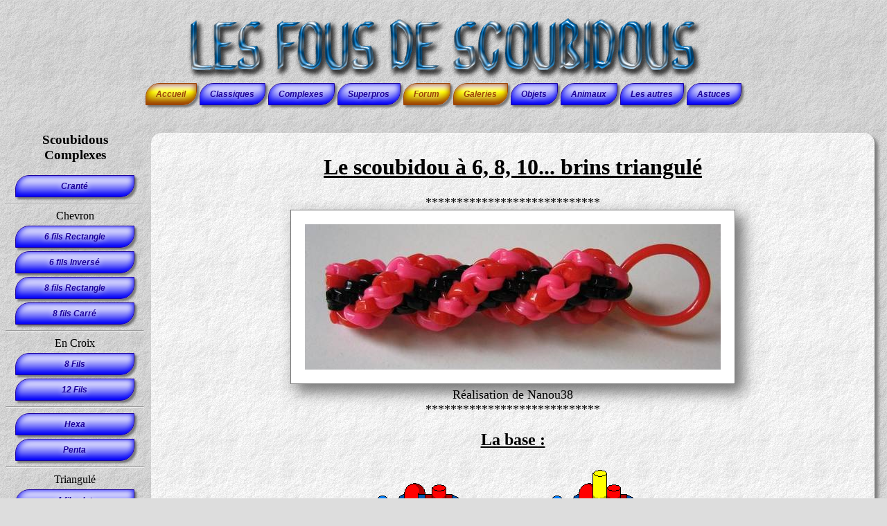

--- FILE ---
content_type: text/html; charset=UTF-8
request_url: http://scoubidous.eu/scoubisite/complexes/tri6plat.php
body_size: 1625
content:
<!DOCTYPE html>
<html lang="fr">
<head>
<title>6, 8, 10... brins triangulé</title>
<meta charset="UTF-8">
<meta name="Description" content="page d'accueil, scoubidous, animaux, objets, classiques, astuces">
<link rel="icon" type="image/x-icon" href="../imagestutos/favicon.ico">
<link rel="stylesheet" type="text/css" href="../scoubistyle.css">
<link rel="stylesheet" type="text/css" href="../diapo.css"></head>
<body>
<div id="scoub_header"><a name="haut" id="haut"></a>
<img src="../imagestutos/logo04.png" width="750" height="96" />
<div id="scoub_navig">
<a href="../../index1.php" target="_top" class="navigspe">Accueil</a>
<a href="../../scoubisite/classiques/class.accueil.fr.php" target="_top">Classiques</a>
<a href="../../scoubisite/complexes/compl.accueil.fr.php" target="_top">Complexes</a>
<a href="../../scoubisite/superpro/pros.accueil.fr.php" target="_top">Superpros</a>
<a href="https://scoubidous.superforum.fr" target="_blank" class="navigspe">Forum</a>
<a href="../../Galeries/galerie.accueil.php" target="_top" class="navigspe">Galeries</a>
<a href="../../scoubisite/objets/objet.accueil.fr.php" target="_top">Objets</a>
<a href="../../scoubisite/animaux/anim.accueil.fr.php" target="_top">Animaux</a>
<a href="../../scoubisite/autres/autre.accueil.fr.php" target="_top">Les autres</a>
<a href="../../scoubisite/astuces/astuce.accueil.fr.php" target="_top">Astuces</a>
</div>
</div><div class="middle_content">
<div id="scoub_navig_left">
<div class="scoub_list_content">
<h3>Scoubidous<br>Complexes</h3>
<a href="crante.php" target="_top">Cranté</a>
<hr>Chevron
<a href="chev6fils.php" target="_top"> 6 fils Rectangle</a>
<a href="chev6filsinv.php" target="_top"> 6 fils Inversé</a>
<a href="chev8filsrect.php" target="_top"> 8 fils Rectangle</a>
<a href="chev8filscarre.php" target="_top"> 8 fils Carré</a>
<hr>En Croix
<a href="croix8.php" target="_top"> 8 Fils</a>
<a href="croix12.php" target="_top"> 12 Fils</a>
<hr>
<a href="hexa.php" target="_top">Hexa</a>
<a href="penta.php" target="_top">Penta</a>
<hr>Triangulé
<a href="tri4plat.php" target="_top"> 4 fils plat</a>
<a href="tri4vis.php" target="_top"> 4 fils vis</a>
<a href="tri4alterne.php" target="_top"> 4 fils alterné</a>
<a href="tri6plat.php" target="_top"> 6 fils Rectangle</a>
<a href="tri8lateral.php" target="_top"> 8 fils latéral</a>
<hr>Vis
<a href="vis6.php" target="_top"> 6 fils</a>
<a href="vis8.php" target="_top"> 8 fils Rectangle</a>
<a href="vis8inverse.php" target="_top"> 8 fils Inversé</a>
<a href="vis8carre.php" target="_top"> 8 fils Carré</a>
<p>&nbsp;</p>
</div>
</div>

<div id="scoub_content">
<h1>Le scoubidou à 6, 8, 10... brins triangulé</h1>
<p>****************************<br>
<img src="triangule/6tr/nanou046.jpg" alt="" class="phototirage"><br>
Réalisation de Nanou38<br>
****************************</p>
<h2>La base :</h2>
<p><img src="triangule/6tr/6filtriang1.gif" alt=""></p>
<p><img src="triangule/6tr/6filtriang2.gif" alt=""></p>
<p>Il est clair que vous pouvez rajouter autant de fils que vous voulez !</p>
<p>Il est possible de faire un maillage rond ... <br>
<img src="triangule/6tr/6filtriang3.gif" alt=""><br>
... et en vis !<br>
<img src="triangule/6tr/6filtriang4.gif" alt=""></p>
<h2>Exemples de scoubidous réalisés par les membres :</h2>
<div id="galerie">
<ul id="galerie_mini">
  <li><a href="triangule/6tr/ludo089.jpg" title="Version normale par Ludo:">
    <img src="triangule/6tr/ludo089.jpg" alt="Réalisé par Ludo" height="113" width="150"></a></li>
  <li><a href="triangule/6tr/ludo095.jpg" title="Version ronde par Ludo:">
    <img src="triangule/6tr/ludo095.jpg" alt="Réalisé par Ludo" height="113" width="150"></a></li>
  <li><a href="triangule/6tr/flo078.jpg" title="Version vis par Flo:">
    <img src="triangule/6tr/flo078.jpg" alt="Réalisé par Flo" height="113" width="150"></a></li>
</ul>
<dl id="photo">
  <dt>Version normale par Ludo:</dt>
  <dd><img id="big_pict" src="triangule/6tr/ludo089.jpg" alt="Réalisé par Ludo"></dd>
</dl>
</div>

</div>

<div id="scoub_footer">
<p><a href="#haut">Retour en haut de page</a></p>
<p>
© copyright 2007 - 2026</p>
<p style="color: red;">&copy; Les tutoriels, photographies et schémas ne sont pas libres de droits<br /> 
et sont propriété de ce site et de leurs auteurs<br /> 
Toute question pourra être posée sur le forum .</p></div>
</div>
</div>
<script src="https://code.jquery.com/jquery-3.6.0.js" integrity="sha256-H+K7U5CnXl1h5ywQfKtSj8PCmoN9aaq30gDh27Xc0jk=" crossorigin="anonymous"></script>
<!-- script type="text/javascript" src="https://ajax.aspnetcdn.com/ajax/jQuery/jquery-1.8.3.js"></script -->
<script type="text/javascript" src="../diapo.js"></script>
<script type="text/javascript" src="../scrolltop.js"></script>
<script type="text/javascript" src="../disable.js"></script>
</body>
</html>


--- FILE ---
content_type: text/css
request_url: http://scoubidous.eu/scoubisite/scoubistyle.css
body_size: 2002
content:
body { 
background-color:#dddddd;
background-image: url(../scoubisite/imagestutos/fonde.gif); 
position:relative;
/* empeche le surlignage du texte */
    -webkit-touch-callout: none;
    -webkit-user-select: none;
    -khtml-user-select: none;
    -moz-user-select: none;
    -ms-user-select: none;
    user-select: none;
}
/* entete du site */

#scoub_header {
	display:block;
text-align:center;
margin:20px auto;
min-width:850px;
}

/* navigation du site */ 

 #scoub_navig {
 text-align:center;
 white-space: nowrap;
 }
 #scoub_navig a {
 display: inline-block;
 padding:0 15px;
 height: 30px;
 }
#scrollToTop a{
background-image: url("imagestutos/topbutton.gif");
background-repeat: no-repeat;
width: 53px;
height: 53px;
position: fixed;
right: 12px;
bottom: 15px;
text-indent: -50000px;
}

/* barre de navigation laterale */

#scoub_lang {
text-align:center;
}
#scoub_navig_left {
display: table-cell;
width: 200px;
height: 97%;
overflow: auto;
text-align: center;
vertical-align: top;
}
}
}
#scoub_navig_left h3 {
text-align: center;
font-style: italic;
line-height:1em;
}
#scoub_navig_left span { text-decoration:underline; }
#scoub_navig_left p { 
font-size:1em;
font-style:italic;
text-align: center;
font-weight:bold; 
}
.middle_content{
display: table;
width: 100%;
}
}
.bloc_contenu{
display: table-cell;
}
.scoub_list_content .rouge {
padding:10px;
color: #ff0000;
}
.scoub_list_content a
{
display: block;
width: 170px;
height: 30px;
margin:5px auto;
position:relative;
}
.scoub_list_content a.boule:before
{
content: url(objets/boule.gif);
position:absolute;
top:4px;
left:10px;
}
.scoub_list_content a.coeur:before
{
content: url(objets/coeur.gif);
position:absolute;
top:4px;
left:10px;
}
.scoub_list_content a.fleur:before
{
content: url(objets/fleur.gif);
position:absolute;
top:4px;
left:10px;
}
.scoub_list_content a.papi:before
{
content: url(animaux/butterfly.gif);
position:absolute;
top:4px;
left:10px;
}
.scoub_list_content a,#scoub_navig a
{
font-size: 12px;
line-height: 30px;
font-weight: bold;
font-style: italic;
text-align: center;
text-decoration: none;
color: #1b019b;
border:1px solid #1b019b;
  /* Permalink - use to edit and share this gradient: http://colorzilla.com/gradient-editor/#ffffff+0,1b019b+100 */
background: #ffffff; /* Old browsers */
background: -moz-linear-gradient(top,  #ffffff 0%, #0605F7 100%); /* FF3.6-15 */
background: -webkit-linear-gradient(top,  #ffffff 0%,#0605F7 100%); /* Chrome10-25,Safari5.1-6 */
background: linear-gradient(to bottom,  #ffffff 0%,#ffffff 10%,#0605F7 100%); /* W3C, IE10+, FF16+, Chrome26+, Opera12+, Safari7+ */
filter: progid:DXImageTransform.Microsoft.gradient( startColorstr='#ffffff', endColorstr='#0605F7',GradientType=0 ); /* IE6-9 */
border-radius:20px 0 20px;
text-shadow: 0 0 8px #ffffff;
font-family: arial;
text-indent: -1px;
-webkit-box-shadow:inset 0 0 8px 1px #0605F7,5px 5px 5px #777777;
box-shadow:inset 0 0 8px 1px #0605F7,3px 3px 3px #777777;
}
.scoub_list_content a.navigspe,#scoub_navig a.navigspe
{
color: #9c4406 !important;
border: 1px solid #9c4406;
  /* Permalink - use to edit and share this gradient: http://colorzilla.com/gradient-editor/#ffffff+0,1b019b+100 */
background: #ffffff; /* Old browsers */
background: -moz-linear-gradient(top,#ffffff 0%,#ffffff 10%,#ffff00 40%,#9c4406 100%); /* FF3.6-15 */
background: -webkit-linear-gradient(top,#ffffff 0%,#ffffff 10%,#ffff00 40%,#9c4406 100%); /* Chrome10-25,Safari5.1-6 */
background: linear-gradient(to bottom,#ffffff 0%,#ffffff 10%,#ffff00 40%,#9c4406 100%); /* W3C, IE10+, FF16+, Chrome26+, Opera12+, Safari7+ */
filter: progid:DXImageTransform.Microsoft.gradient( startColorstr='#ffffff', endColorstr='#9c4406',GradientType=0 ); /* IE6-9 */
border-radius:20px 0 20px;
text-shadow: 0 0 8px #ffffff;
font-family: arial;
text-indent: -1px;
-webkit-box-shadow:inset 0 0 8px 1px #9c4406,5px 5px 5px #777777;
box-shadow:inset 0 0 8px 1px #9c4406,3px 3px 3px #777777;
}





.scoub_list_content a:hover,#scoub_navig a:hover
{
color: #9929A5;
border:1px solid #9929A5;
background: #ccaaff; /* Old browsers */
background: -moz-linear-gradient(top,  #ffffff 0%, #9929A5 100%); /* FF3.6-15 */
background: -webkit-linear-gradient(top,  #ffffff 0%,#9929A5 100%); /* Chrome10-25,Safari5.1-6 */
background: linear-gradient(to bottom,  #ffffff 0%,#ffffff 10%,#9929A5 100%); /* W3C, IE10+, FF16+, Chrome26+, Opera12+, Safari7+ */
filter: progid:DXImageTransform.Microsoft.gradient( startColorstr='#ffffff', endColorstr='#9929A5',GradientType=0 ); /* IE6-9 */
-webkit-box-shadow:inset 0 0 5px 5px #9929A5,3px 3px 3px #777777;
box-shadow:inset 0 0 8px 1px #9929A5,3px 3px 3px #777777;
}
.scoub_list_content a:active,.scoub_list_content a:focus,
#scoub_navig a:active,#scoub_navig a:focus
{
color: #000000;
border:1px solid #770000;
background: #ffcccc; /* Old browsers */
background: linear-gradient(to top,  #ffffff 0%,#ffffff 10%,#ff0000 100%); /* W3C, IE10+, FF16+, Chrome26+, Opera12+, Safari7+ */
filter: progid:DXImageTransform.Microsoft.gradient( startColorstr='#ff0000', endColorstr='#ffffff',GradientType=0 ); /* IE6-9 */
-webkit-box-shadow:inset 0 0 5px 5px #ff0000;
box-shadow:inset 0 0 8px 1px #ff0000,3px 3px 3px #777777;
}

/* contenu de la page */

#scoub_content,#scoub_footer, .Scase {
display:block;
min-width:700px;
margin: 20px 10px 20px 10px;
background:#eeeeee url(../scoubisite/imagestutos/fond.gif);
padding:10px;
text-align:center;
border-radius: 15px;
-webkit-box-shadow:5px 5px 5px #777777;
box-shadow:5px 5px 5px #777777;
}
#scoub_content a { color:#0000ff; text-decoration:underline; }
#scoub_content a:visited { color:#6633ff; }
#scoub_content a:hover { color:#0066ff;  }
#scoub_content a:active { color:#0000ff; }
#scoub_content h1 {
text-decoration:underline;
font-weight:bolder;
}
#scoub_content h2, #scoub_content .souligne {
text-decoration:underline;
font-weight:bold;
}
#scoub_content .table {
width:650px;
margin:auto;
}
#scoub_content .table div{
width:49%;
display:inline-block;
vertical-align:middle;
}
#scoub_content p {
font-size:18px;
text-align:center;
font-weight:normal;
}
#scoub_content .astrolist {
font-size:18px;
	display:block;
	margin:auto;
	width:600px;
	list-style-type: decimal;
text-align:justify;
}
#scoub_content .astrolist li{
	margin:10px auto 10px -20px;
	width:580px;
}
#scoub_content .astrolist img{display:block;
	margin:10px auto;text-align:center;
}
#scoub_content .justify p{
text-align:justify!important;
}
#scoub_content .rouge {
color: #ff0000;
}
#scoub_content .img_left {
float: left;
}
#scoub_content .img_right {
float: right;
}
#scoub_content .phototext {
position:relative;
width:640px;
margin:15px auto 0;
}
#scoub_content .textphoto {
background: rgba(255, 255, 255, 0.8); 
font: italic bold 18px cursive; 
width: 600px; 
position: absolute;
padding:0 20px;
}
#scoub_content .textphoto h2 {
margin:0px auto;
}
#scoub_content .textphoto p {
line-height: 1.2em; 
margin-top: 12px;
}
#scoub_content .phototirage {    
border: 1px solid #777777;
padding: 20px;
background: #ffffff;
-webkit-box-shadow: 10px 10px 20px 2px #777777;
box-shadow: 10px 10px 20px 2px #777777;
}
#scoub_content .listmateriel {
text-align: left; 
margin:0 auto 15px;
width:400px;
border: 1px solid #777777;
padding:10px 20px;
background: #ffffff;
-webkit-box-shadow: 10px 10px 20px 2px #777777;
box-shadow: 10px 10px 20px 2px #777777;
border-radius: 15px;
}
#scoub_content .photocaption {
  text-align: center;
}
#scoub_content .photocaption figure{
margin:3px 0;
display: inline-block;
background:#ffffff;
padding:5px;
}
#scoub_content .photocaption figcaption{
padding: 5px;
background: #dddddd;
border: 1px solid #dddddd;
text-align:center;
}
#scoub_content nobr { white-space:nowrap; }
#dico{
	text-align:left;
	padding-left:30px;
}
#dico dt{
  font-weight:bold;
}
#dico dd{width:570px;
  text-align:justify;
}
#scoub_footer{
}

--- FILE ---
content_type: text/css
request_url: http://scoubidous.eu/scoubisite/diapo.css
body_size: 288
content:
div#galerie 
{ 
width: 640px ;
background: #eed ;
border: 1px solid rgb(170,130,90);
padding: 10px ;
margin: 10px auto 10px ;
text-align: center ;
font: 0.9em Georgia, serif ; 
}
ul#galerie_mini 
{
margin: 0 ;
padding: 0 ;
list-style-type: none ; 
}
ul#galerie_mini li 
{
float: left ; 
}
ul#galerie_mini li a img 
{
margin: 2px 1px ;
border: 0px ; 
}
dl#photo 
{
clear: both ;
margin: 0 auto ; 
}
dl#photo dt 
{
font: italic 2.5em/1.5em Georgia, serif ;
color:rgb(170,130,90); 
}
dl#photo dd 
{
margin: 0 ; 
}
dl#photo img 
{
border: 0px ; 
}

--- FILE ---
content_type: text/javascript
request_url: http://scoubidous.eu/scoubisite/diapo.js
body_size: 562
content:
function displayPics()
 {
 var photos = document.getElementById('galerie_mini') ;
// On r�cup�re l'�l�ment ayant pour id galerie_mini
 var liens = photos.getElementsByTagName('a') ;
// On r�cup�re dans une variable tous les liens contenu dans galerie_mini
 var big_photo = document.getElementById('big_pict') ;
// Ici c'est l'�l�ment ayant pour id big_pict qui est r�cup�r�, c'est notre photo en taille normale

 var titre_photo = document.getElementById('photo').getElementsByTagName('dt')[0] ;
// Et enfin le titre de la photo de taille normale

// Une boucle parcourant l'ensemble des liens contenu dans galerie_mini
 for (var i = 0 ; i < liens.length ; ++i) {
// Au clique sur ces liens 
 liens[i].onclick = function() {
big_photo.src = this.href; // On change l'attribut src de l'image en le rempla�ant par la valeur du lien
big_photo.alt = this.title; // On change son titre
titre_photo.firstChild.nodeValue = this.title; // On change le texte de titre de la photo
return false; // Et pour finir on inhibe l'action r�elle du lien
  };
 }
}
window.onload = displayPics;
// Il ne reste plus qu'� appeler notre fonction au chargement de la page
		

--- FILE ---
content_type: text/javascript
request_url: http://scoubidous.eu/scoubisite/scrolltop.js
body_size: 285
content:
$(document).ready(function() {
    $(window).scroll(function() {
        if ($(window).scrollTop() == 0) {
            $('#scrollToTop').fadeOut("fast");
        } else {
            if ($('#scrollToTop').length == 0) {
                $('body').append('<div id="scrollToTop">' + '<a href="#">Retour en haut</a>' + '</div>');
            }
            $('#scrollToTop').fadeIn("fast");
        }
    });
    $('body').on('click', '#scrollToTop a', function(event) {
        event.preventDefault();
        $('html,body').animate({
            scrollTop: 0
        }, 'slow');
    });
});

--- FILE ---
content_type: text/javascript
request_url: http://scoubidous.eu/scoubisite/disable.js
body_size: 176
content:
function disableselect(e){
return false
}
function reEnable(){
return true
}
//if IE4+
document.onselectstart=new Function ("return false")
document.oncontextmenu=new Function ("return false")
//if NS6
if (window.sidebar){
document.onmousedown=disableselect
document.onclick=reEnable
}